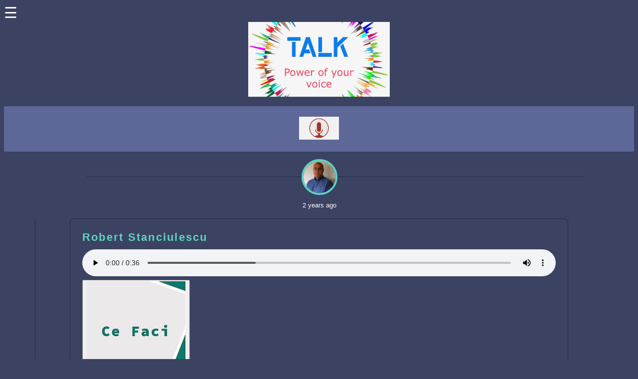

--- FILE ---
content_type: text/html; charset=UTF-8
request_url: https://talk-social.eu/feed_out.php?a=Ukt1QUlTZ2ZBdGJQcEcyMzBkTTNJZz09
body_size: 3545
content:
<!DOCTYPE html>
<head>

</head>
<style>
body {
  background: #3b4262;
  color: #ffffff;
  font-family: arial, sans-serif;
}

.item {
  
  max-width: 1000px;
  margin: 0 auto;
}
.item .image {
  padding: 1em 2em;
}
.item .image > div {
  position: relative;
  text-align: center;
  font-size: 0.8em;
}
.item .image > div::after {
  content: "";
  width: 100%;
  height: 0;
  border-bottom: 1px solid #232b50;
  position: absolute;
  top: 2.75em;
  left: 2.5em;
  z-index: -1;
}
.item .image img {
  border-radius: 50%;
  height: 5em;
  border: 0.35em solid #5ed3bf;
}
.item .image span {
  display: block;
  clear: both;
  padding: 0.25em 0;
  margin: 0.5em 0;
  background: #3b4262;
}
.item .details {
  position: relative;
  flex-grow: 1;
}
.item .details > div {
  border: 1px solid #232b50;
  border-radius: 0.5em;
  padding: 1.5em;
  margin: 1em 0;
}
.item .details > div h1 {
  color: #5ed3bf;
  font-size: 1.4em;
  margin: 0;
  padding: 0 0 0.5em 0;
  letter-spacing: 0.1em;
}
.item .details > div p {
  margin: 0;
  padding: 0;
  line-height: 150%;
}
.item .details::before {
  content: "";
  width: 0;
  height: 100%;
  border-left: 1px solid #232b50;
  position: absolute;
  top: 0;
  left: -4.35em;
  z-index: -1;
}
</style><!DOCTYPE html>
<html>
<head>
<meta name='viewport' content='width=device-width, initial-scale=1, shrink-to-fit=no'>
<style>
body {
  font-family: "Lato", sans-serif;
}

.sidenav {
  height: 100%;
  width: 0;
  position: fixed;
  z-index: 1;
  top: 0;
  left: 0;
  background-color: #3B4262;
  overflow-x: hidden;
  transition: 0.5s;
  padding-top: 60px;
}

.sidenav a {
  padding: 8px 8px 8px 32px;
  text-decoration: none;
  font-size: 25px;
  color: #ffffff;
  display: block;
  transition: 0.3s;
}

.sidenav a:hover {
  color: #5ED3BF;
}

.sidenav .closebtn {
  position: absolute;
  top: 0;
  right: 25px;
  font-size: 36px;
  margin-left: 50px;
}

#main {
  transition: margin-left .5s;
  padding: 16px;
}

@media screen and (max-height: 450px) {
  .sidenav {padding-top: 15px;}
  .sidenav a {font-size: 18px;}
}
</style>
</head>
<body>
<div id="mySidenav" class="sidenav" >
  <a href="javascript:void(0)" class="closebtn" onclick="closeNav()" ;>&times;</a>
  <a href="autentificare.php">Login</a>
  <a href="register.php">Create account</a>
  <a href="criptare.php">Encrypt text</a>
  <a href="aboutus.php">About us</a>
  <a href="termeni.php">Terms</a>
  <a href="confidentialitate.php">Confidentality</a>
  <a href="contact.php">Contact</a>
 
</div>
<script>
function openNav() {
  document.getElementById("mySidenav").style.width = "250px";
  //document.getElementById("main").style.marginLeft = "250px";
}

function closeNav() {
  document.getElementById("mySidenav").style.width = "0";
  //document.getElementById("main").style.marginLeft= "0";
}
</script>
   
</body>
</html> 
<div class="main">
<div class="main">
<span style="font-size:30px;cursor:pointer;position: fixed;z-index: +5;" onclick="openNav()">&#9776; </span><br /><br /><span id="notificari" style="position:fixed;"></span>
  <center><a href="feed_out.php"><img src="images/logo_talk2.jpg" height=150px></a></center>
</div>
<center><div style="background-color:#5d6899; color:black; padding:20px; margin-bottom:15px; margin-top:15px;"><button onclick="return record()" style='background-color: Transparent;border: none;'><img src="images/rec.png" style="width: 80px"></img></div></center>
<div id='rec' style="position: fixed;  display: none;  width: 80%;  height: 60%;  top: 20%;  left: 10%;  right: 10%;  bottom: 20%;  background-color: #5d6899;  z-index: 3;  overflow: auto;"><button onclick="return closerec();" style='background-color: Transparent;border: none;aligh:right;position: fixed;'><img src="images/close.png" width="30"></button><br /><br />
	<center><span id="record" style="width:50%;margin-top:20px;" >
	<br /><br />
	<center>If you want to interact with other TALKers you must be logged in. Go to log in page: <a  href="autentificare.php"><font color=red>Log in</font></a></center>
	
</div>

<script>
	localStorage.clear();
</script>
<script>
function record() {
  document.getElementById("rec").style.display = "block"; 
	} 
</script>
<script>
function closerec() {
  document.getElementById("rec").style.display = "none";
	} 
</script>

<script src="js/jquery.min.js"></script>

 <div class='item' id='postb2paUGhtc0lMemV6emMwbnFFV3daUT09'>
				  <div class='image' style='margin-left: 2px;padding:0em 0em;'>
					<div>
					  <img src='fotopost/1/1-165531192960431.jpeg' />
					  <span>
						2 years ago
					  </span>
				   </div>
				  </div>
				  <div class='details' >
					<div><h1>Robert Stanciulescu</h1>
					  <p><audio controls id='audpostb2paUGhtc0lMemV6emMwbnFFV3daUT09' onplay='ascultatb2paUGhtc0lMemV6emMwbnFFV3daUT09();' style='width: 100%;'>  <source src='fispost/1/191-16799264503874.mp3' type='audio/ogg'>  </audio> </p>
					  <p id='linkfotopostb2paUGhtc0lMemV6emMwbnFFV3daUT09' ><button onclick='return pozamareb2paUGhtc0lMemV6emMwbnFFV3daUT09();'><img src='fotopost/1/cefaci.jpg' width='200'></button></p><p>Am pus mesaje vocale si pe ce-faci.ro. Uneori sunt utile, mai ales cand esti la volan. https://ce-faci.ro @@cefaci			
		</p><span><input type ='hidden' id='afsb2paUGhtc0lMemV6emMwbnFFV3daUT09' value='b2paUGhtc0lMemV6emMwbnFFV3daUT09'></span>						<div id='pozamare11b2paUGhtc0lMemV6emMwbnFFV3daUT09' style="position: fixed;  display: none;  width: 80%;  height: 60%;  top: 20%;  left: 10%;  right: 100%;  bottom: 20%;  background-color: #5d6899;  z-index: 3;  overflow: auto;"><button onclick="return closerecpozab2paUGhtc0lMemV6emMwbnFFV3daUT09();" style='background-color: Transparent;border: none;aligh:right;position: fixed;'><img src="images/close.png" width="30"></button><br /><br />
							<center><p id="punpozamareb2paUGhtc0lMemV6emMwbnFFV3daUT09"></p></center>
						</div>						
					  
					  
					  <table><tr><td><span ><button onclick="return record();" style='background-color: Transparent;border: none;'> <img src='images/love.png' width='35' alt='Love this TALK'></button></span><span id='loveb2paUGhtc0lMemV6emMwbnFFV3daUT09'>2</span></td><td><span> <span ><button onclick="return record();" style='background-color: Transparent;border: none;'> <img src='images/com.png' width='35' alt='Comment'></button></span><span id='comm12b2paUGhtc0lMemV6emMwbnFFV3daUT09'>0</span></td><td> <span ><button onclick="return record();" style='background-color: Transparent;border: none;'> <img src='images/share.png' width='35' alt='Share'></span> <span id='shreb2paUGhtc0lMemV6emMwbnFFV3daUT09'><font color=white size=+1>1</font></span></td><td></td></tr><tr><td colspan=3>
					  <span id='sr1b2paUGhtc0lMemV6emMwbnFFV3daUT09' style='display: none;'><textarea id='txtb2paUGhtc0lMemV6emMwbnFFV3daUT09' name='txtb2paUGhtc0lMemV6emMwbnFFV3daUT09' style='width: 90%;  height: 100px;  padding: 12px 20px;  box-sizing: border-box;  border: 2px ;solid #ccc;  border-radius: 4px;  background-color: #f8f8f8;  font-size: 16px; ' ></textarea><center><button id='sr2b2paUGhtc0lMemV6emMwbnFFV3daUT09' onclick='return sr2b2paUGhtc0lMemV6emMwbnFFV3daUT09();' style='background-color: #6DAABA; border: none;color: white;  padding: 10px 20px;  text-align: center;  text-decoration: none; display: inline-block;  margin: 4px 2px;  cursor: pointer;font-size:20px; display: none;'>Share</button></center></span></td></tr></table>
					  
					  </div>
				  </div>
			</div>			
			<script>
			function pozamareb2paUGhtc0lMemV6emMwbnFFV3daUT09(){
				document.getElementById("punpozamareb2paUGhtc0lMemV6emMwbnFFV3daUT09").innerHTML = "<img src=fotopost/1/cefaci.jpg width=100%>'";
			  document.getElementById("pozamare11b2paUGhtc0lMemV6emMwbnFFV3daUT09").style.display = "block";
			} 
			</script>
			<script>
			function closerecpozab2paUGhtc0lMemV6emMwbnFFV3daUT09(){
			  document.getElementById("pozamare11b2paUGhtc0lMemV6emMwbnFFV3daUT09").style.display = "none";
			} 
			</script>
			
			<div class='item' id='postVmxSWEIrVEVNTmpPc2h4QWNXUE9vUT09'>
				  <div class='image' style='margin-left: 2px;padding:0em 0em;'>
					<div>
					  <img src='fotopost/9/9-165132694926087.jpeg' />
					  <span>
						3 years ago
					  </span>
				   </div>
				  </div>
				  <div class='details' >
					<div><h1>AidaAdela</h1>
					  <p><audio controls style='width: 100%;'>  <source src='fispost/9/339-165647495287983.webm' type='audio/webm'>  </audio> </p>
					  <p id='linkfotopostVmxSWEIrVEVNTmpPc2h4QWNXUE9vUT09' ><button onclick='return pozamareVmxSWEIrVEVNTmpPc2h4QWNXUE9vUT09();'><img src='fotopost/9/9-165647503484763.jpeg' width='200'></button></p><p>			
Când vedeți așa ceva nu alertați pompierii,
nu încercați să le goniți, nu le omorâți!
Sunt doar albine care călătoresc, sunt în trecere și se odihnesc pentru cel mult 24 de ore. Dacă nu le deranjați, nu vă vor face rău. Puteți face o faptă bună ajutându-le. Puneți alături o farfurioară simplă cu apă și cu zahăr ! Veți vedea cum se vor hrăni, vor stimula energie și își vor vedea în continuare de drum. Cu toții trebuie să protejăm roiurile de albine călătoare. Dacă ele mor, noi suntem următorii care ne vom stinge. Fără albine , nici o singură ființă umană nu va putea supraviețui pe suprafața pământului.		</p><span><input type ='hidden' id='afsVmxSWEIrVEVNTmpPc2h4QWNXUE9vUT09' value='VmxSWEIrVEVNTmpPc2h4QWNXUE9vUT09'></span>						<div id='pozamare11VmxSWEIrVEVNTmpPc2h4QWNXUE9vUT09' style="position: fixed;  display: none;  width: 80%;  height: 60%;  top: 20%;  left: 10%;  right: 100%;  bottom: 20%;  background-color: #5d6899;  z-index: 3;  overflow: auto;"><button onclick="return closerecpozaVmxSWEIrVEVNTmpPc2h4QWNXUE9vUT09();" style='background-color: Transparent;border: none;aligh:right;position: fixed;'><img src="images/close.png" width="30"></button><br /><br />
							<center><p id="punpozamareVmxSWEIrVEVNTmpPc2h4QWNXUE9vUT09"></p></center>
						</div>						
					  
					  
					  <table><tr><td><span ><button onclick="return record();" style='background-color: Transparent;border: none;'> <img src='images/love.png' width='35' alt='Love this TALK'></button></span><span id='loveVmxSWEIrVEVNTmpPc2h4QWNXUE9vUT09'>3</span></td><td><span> <span ><button onclick="return record();" style='background-color: Transparent;border: none;'> <img src='images/com.png' width='35' alt='Comment'></button></span><span id='comm12VmxSWEIrVEVNTmpPc2h4QWNXUE9vUT09'>0</span></td><td> <span ><button onclick="return record();" style='background-color: Transparent;border: none;'> <img src='images/share.png' width='35' alt='Share'></span> <span id='shreVmxSWEIrVEVNTmpPc2h4QWNXUE9vUT09'><font color=white size=+1>0</font></span></td><td></td></tr></table>
					  
					  </div>
				  </div>
			</div>			<script>
			function pozamareVmxSWEIrVEVNTmpPc2h4QWNXUE9vUT09(){
				document.getElementById("punpozamareVmxSWEIrVEVNTmpPc2h4QWNXUE9vUT09").innerHTML = "<img src=fotopost/9/9-165647503484763.jpeg width=100%>'";
			  document.getElementById("pozamare11VmxSWEIrVEVNTmpPc2h4QWNXUE9vUT09").style.display = "block";
			} 
			</script>
			<script>
			function closerecpozaVmxSWEIrVEVNTmpPc2h4QWNXUE9vUT09(){
			  document.getElementById("pozamare11VmxSWEIrVEVNTmpPc2h4QWNXUE9vUT09").style.display = "none";
			} 
			</script>
			<head>
			<title>TALK - 			
Când vedeți așa ceva nu alertați pompierii,
nu încercați să le goniți, nu le omorâți</title>
				
	<link rel='icon' type='image/ico' sizes='16x16' href='images/fav.ico'>
	<meta charset='utf-8'>
	<meta name='viewport' content='width=device-width, initial-scale=1, shrink-to-fit=no'>
	<link rel='canonical' href='http://talk-social.eu/feed_out.php?a=Ukt1QUlTZ2ZBdGJQcEcyMzBkTTNJZz09' />
	<meta property='og:locale" content="ro_RO' />
	<meta property='og:locale:alternate" content="en_GB' />
	<meta property='og:type' content='Voice message' />
	<meta property='og:title' content='TALK - 			
Când vedeți așa ceva nu alertați pompierii,
nu încercați să le goniți, nu le omorâți' />
	<meta property='og:description' content='			
Când vedeți așa ceva nu alertați pompierii,
nu încercați să le goniți, nu le omorâți!
Sunt doar albine care călătoresc, sunt în trecere și se odihnesc pentru cel mult 24 de ore. Dacă nu le deranjați, nu vă vor face rău. Puteți face o faptă bună ajutându-le. Puneți alături o farfurioară simplă cu apă și cu zahăr ! Veți vedea cum se vor hrăni, vor stimula energie și își vor vedea în continuare de drum. Cu toții trebuie să protejăm roiurile de albine călătoare. Dacă ele mor, noi suntem următorii care ne vom stinge. Fără albine , nici o singură ființă umană nu va putea supraviețui pe suprafața pământului.		' />
	<meta property='og:url' content='http://talk-social.eu/feed_out.php?a=Ukt1QUlTZ2ZBdGJQcEcyMzBkTTNJZz09' />
	<meta property='og:site_name' content='TALK - voice power social network.' />

 
	<meta property='article:published_time' content='2022-06-29' />
	<meta property='og:image' content='images/logo_talk1.jpg' />
	<meta property='og:image:type' content='image/jpeg' />
	<meta property='og:image:type' content='image/webp' />
	<meta property='og:image:type' content='image/png' />
	<meta property='og:image:width' content='400' />
			<meta property='og:image:height' content='300' />
	<meta name='twitter:card' content='summary_large_image' />
	<meta name='twitter:image' content='https://talk-social.eu/images/logo_talk1.jpg' />
	<meta name='twitter:label1' content='TALK - 			
Când vedeți așa ceva nu alertați pompierii,
nu încercați să le goniți, nu le omorâți' />
	<meta name="twitter:data1" content='			
Când vedeți așa ceva nu alertați pompierii,
nu încercați să le goniți, nu le omorâți!
Sunt doar albine care călătoresc, sunt în trecere și se odihnesc pentru cel mult 24 de ore. Dacă nu le deranjați, nu vă vor face rău. Puteți face o faptă bună ajutându-le. Puneți alături o farfurioară simplă cu apă și cu zahăr ! Veți vedea cum se vor hrăni, vor stimula energie și își vor vedea în continuare de drum. Cu toții trebuie să protejăm roiurile de albine călătoare. Dacă ele mor, noi suntem următorii care ne vom stinge. Fără albine , nici o singură ființă umană nu va putea supraviețui pe suprafața pământului.		' />
			</script>
			</head>
			<a href="feed_out.php?a=SU9YSW4yTzlPQVBHNUM3MDE5a3hMdz09"><button  style='background-color: #5d6899; border: none;color: white;  padding: 15px 32px;  text-align: center;  text-decoration: none; display: inline-block;  margin: 4px 2px;  cursor: pointer;font-size:20px;'>Next TALK</button></a>

 

